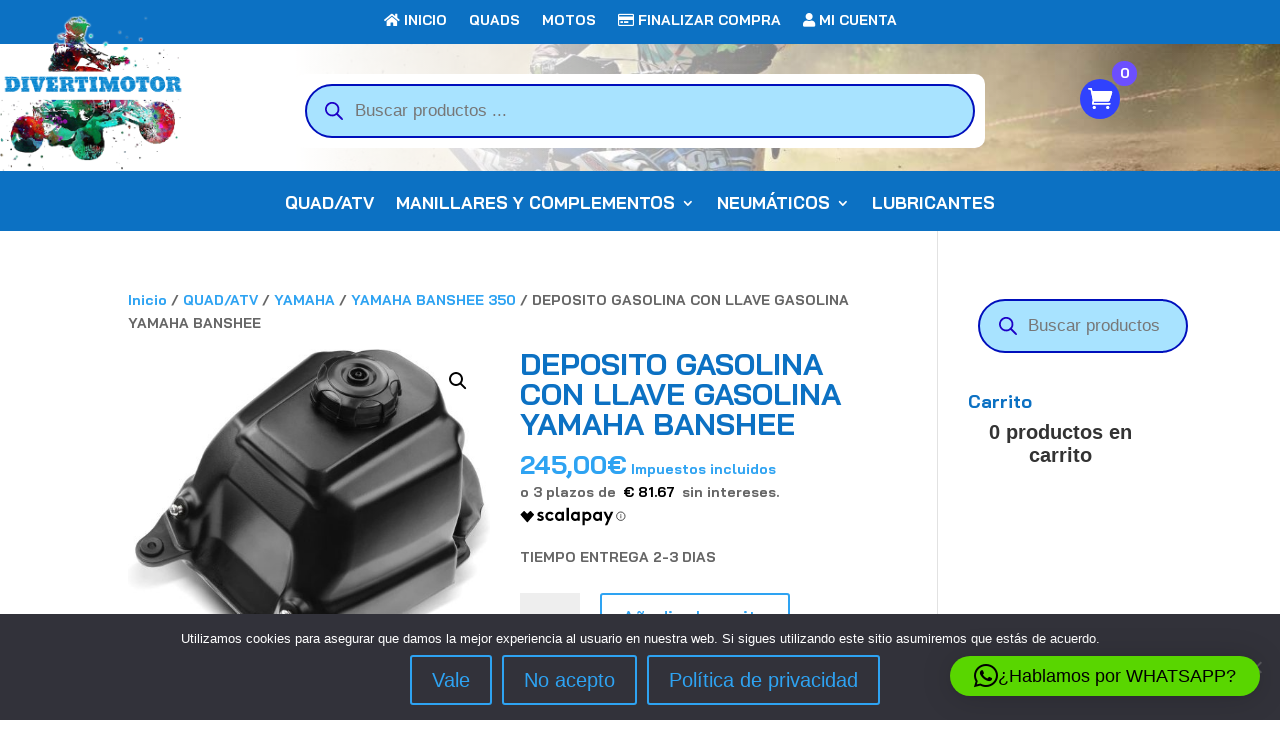

--- FILE ---
content_type: text/css
request_url: https://divertimotor.com/wp-content/plugins/woo-essential/includes/modules/NextWooMiniCart/style.css?ver=3.11
body_size: 2695
content:
.dnwoo_mminicart_wrapper{display:-webkit-inline-box;display:-ms-inline-flexbox;display:inline-flex;-webkit-box-align:center;-ms-flex-align:center;align-items:center;position:relative;cursor:pointer}.dnwoo-checkout,.dnwoo-viewcart,.dnwoo_mminicart_cart_bag,.dnwoo_mminicart_wrapper .dnwoo_mminicart_icon,.mini_cart_item .size-woocommerce_thumbnail{border:0 solid transparent}.dnwoo_mminicart_wrapper a.dnwoo_mminicart_icon::before{content:attr(data-icon);font-family:ETmodules;speak:none;font-style:normal;font-weight:400;-webkit-font-feature-settings:normal;font-feature-settings:normal;font-variant:normal;text-transform:none;line-height:1;-webkit-font-smoothing:antialiased;-moz-osx-font-smoothing:grayscale;text-shadow:0 0;direction:ltr;font-size:24px}.dnwoo_mminicart_wrapper .dnwoo_mminicart_icon{font-size:24px;color:#fff;-ms-flex-align:center;-webkit-box-align:center;align-items:center;-ms-flex-pack:center;-webkit-box-pack:center;justify-content:center;position:relative;display:-ms-flexbox!important;display:-webkit-box!important;display:flex!important;line-height:1;width:40px;height:40px;border-radius:50%}.dnwoo_mminicart_wrapper .dnwoo_mminicart_icon i{position:absolute;top:50%;left:50%;-webkit-transform:translate(-50%,-50%);transform:translate(-50%,-50%)}.dnwoo_mminicart_wrapper .dnwoo_mminicart_cart_items_count_number{position:absolute;display:block;text-align:center;width:16px;height:16px;line-height:16px;left:34px;top:0;font-size:10px;border-radius:50px 50px 50px 50px}.dnwoo_mminicart.dnwoo_mminicart_slide_down .dnwoo_mminicart_cart_bag{-webkit-transform:translateY(10px);transform:translateY(10px)}.dnwoo_mminicart_wrapper.hover-active .dnwoo_mminicart_cart_bag{opacity:1;visibility:visible;-webkit-transform:translateY(0);transform:translateY(0)}.dnwoo_mminicart_cart_bag,.dnwoo_mminicart_cart_bag_fly_out_overlay{position:absolute;top:100%;z-index:111;opacity:0;visibility:hidden;-webkit-transition:all .3s ease;-o-transition:all .3s ease;transition:all .3s ease}.dnwoo_mminicart .dnwoo_mminicart_wrapper .dnwoo_mminicart_cart_bag{padding:20px;-webkit-box-shadow:5px 10px 45px 0 rgba(10,0,22,.1);box-shadow:5px 10px 45px 0 rgba(10,0,22,.1)}.dnwoo_mminicart_wrapper .dnwoo_mminicart_items_heading{font-weight:600;text-align:center;margin:0;padding:0 10px 5px;border-style:solid;border-width:0 0 1px;border-color:rgba(255,255,255,.5);line-height:1}.dnwoo_mminicart.dnwoo_mminicart_zoom_down .dnwoo_mminicart_cart_bag{-webkit-transform:scaleY(0);transform:scaleY(0);-webkit-transform-origin:top;transform-origin:top}.dnwoo_mminicart .dnwoo_mminicart_wrapper.click-active .dnwoo_mminicart_cart_bag{opacity:1;visibility:visible;-webkit-transform:scaleY(1);transform:scaleY(1)}.dnwoo_mminicart.dnwoo_mminicart_fly_out .dnwoo_mminicart_wrapper .dnwoo_mminicart_cart_bag{position:fixed;top:0;height:100%;-webkit-transform:unset;transform:unset;z-index:9999}.dnwoo_mminicart_cart_bag_fly_out_overlay.fly-out-active{opacity:1;visibility:visible}.dnwoo_mminicart.dnwoo_mminicart_fly_out.dnwoo_fly_out_appear_position_left .dnwoo_mminicart_wrapper .dnwoo_mminicart_cart_bag{left:calc(0px - 350px)}.dnwoo_mminicart.dnwoo_mminicart_fly_out.dnwoo_fly_out_appear_position_left .dnwoo_mminicart_wrapper .dnwoo_mminicart_cart_bag.fly-out-active{left:calc(350px - 350px)}.dnwoo_mminicart.dnwoo_mminicart_fly_out.dnwoo_fly_out_appear_position .dnwoo_mminicart_wrapper .dnwoo_mminicart_cart_bag{right:calc(0px - 350px)}.dnwoo_mminicart.dnwoo_mminicart_fly_out.dnwoo_fly_out_appear_position .dnwoo_mminicart_wrapper .dnwoo_mminicart_cart_bag.fly-out-active{right:calc(350px - 350px);left:auto}.dnwoo_mminicart_cart_bag_fly_out_overlay{position:fixed;top:0;left:0;height:100%;width:100%;z-index:999}.dnwoo_mminicart.dnwoo_mminicart_fly_out .dnwoo_mminicart_wrapper .dnwoo_mminicart_cart_bag.fly-out-active{opacity:1;visibility:visible}.dnwoo_mminicart_cart_bag_fly_out_close_icon{position:absolute;right:15px;top:15px;width:32px;height:32px;background:#121212;border-radius:50px 50px 50px 50px}.dnwoo_mminicart_cart_bag_fly_out_close_icon:after,.dnwoo_mminicart_cart_bag_fly_out_close_icon:before{position:absolute;content:" ";height:15px;width:2px;background-color:#fff;top:50%;left:50%}.dnwoo_mminicart_cart_bag_fly_out_close_icon:before{-webkit-transform:translate(-50%,-50%) rotate(45deg);transform:translate(-50%,-50%) rotate(45deg)}.dnwoo_mminicart_cart_bag_fly_out_close_icon::after{-webkit-transform:translate(-50%,-50%) rotate(-45deg);transform:translate(-50%,-50%) rotate(-45deg)}.dnwoo_mminicart_wrapper .dnwoo_mmini_cart_count_number{font-size:14px;line-height:inherit;border-radius:50px 50px 50px 50px;padding:3px;width:25px;height:25px;display:-webkit-inline-box;display:-ms-inline-flexbox;display:inline-flex;-webkit-box-pack:center;-ms-flex-pack:center;justify-content:center;-webkit-box-align:center;-ms-flex-align:center;align-items:center}.dnwoo_mminicart_wrapper .mini_cart_item a img{margin-right:15px;float:left!important;-o-object-fit:cover;object-fit:cover}.et-cart-info{display:none}span.customize-partial-edit-shortcut.customize-partial-edit-shortcut-dnwoo_mini_cart{margin:-25px}.dnwoo_mminicart_wrapper .dnwoo_mminicart_cart_bag .woocommerce-mini-cart .mini_cart_item{list-style:none;overflow:hidden;padding:20px 0;border-width:0 0 1px;border-color:rgba(0,0,0,.1)!important;border-style:solid}.dnwoo_mminicart_wrapper .dnwoo_mminicart_cart_bag .woocommerce-mini-cart .mini_cart_item a{display:block;-webkit-transition:all .3s;-o-transition:all .3s;transition:all .3s;font-weight:500;line-height:30px}.dnwoo_mminicart .dnwoo_mminicart_wrapper .dnwoo_mminicart_cart_bag .woocommerce-mini-cart .mini_cart_item .remove_from_cart_button{font-size:20px!important;float:right;line-height:1;font-weight:700;margin-right:5px}.dnwoo_mminicart .dnwoo_mminicart_wrapper .dnwoo_mminicart_cart_bag .woocommerce-mini-cart .mini_cart_item .quantity{display:block;font-weight:500;margin:auto!important;width:100%!important}.dnwoo_mminicart .dnwoo_mminicart_wrapper .woocommerce-mini-cart__buttons .dnwoo-viewcart:not(:last-child){margin-bottom:10px}.dnwoo_mminicart .dnwoo_mminicart_wrapper .woocommerce-mini-cart__buttons .dnwoo-viewcart{font-weight:400;border-style:solid;background:#333;color:#fff}.dnwoo_mminicart .dnwoo_mminicart_wrapper .woocommerce-mini-cart__buttons .dnwoo-checkout{position:relative;color:#fff;font-weight:400;border-style:solid;border-width:1px;padding-right:0!important;padding-left:22px!important}.dnwoo_mminicart .dnwoo_mminicart_wrapper .woocommerce-mini-cart__buttons .dnwoo-checkout::before{position:absolute;content:"";background:'#333333';color:#fff;font-family:ETmodules!important;speak:none;font-style:normal;font-weight:400;-webkit-font-feature-settings:normal;font-feature-settings:normal;font-variant:normal;text-transform:none;line-height:1;-webkit-font-smoothing:antialiased;-moz-osx-font-smoothing:grayscale;text-shadow:0 0;direction:ltr;margin-left:-23px;top:50%;-webkit-transform:translateY(-50%);transform:translateY(-50%)}.dnwoo_mminicart .dnwoo_mminicart_wrapper .woocommerce-mini-cart__buttons .dnwoo-checkout:hover{background:#fff;color:#fff;border-style:solid;border-width:1px}.dnwoo_mminicart .dnwoo_mminicart_wrapper .woocommerce-mini-cart__buttons .dnwoo-checkout,.dnwoo_mminicart .dnwoo_mminicart_wrapper .woocommerce-mini-cart__buttons .dnwoo-viewcart{display:block;width:100%;text-align:center;-webkit-transition:all .5s;-o-transition:all .5s;transition:all .5s;padding:10px;letter-spacing:.08em}.dnwoo_mminicart .dnwoo_mminicart_wrapper .woocommerce-mini-cart__total{display:-webkit-box;display:-ms-flexbox;display:flex;-webkit-box-pack:justify;-ms-flex-pack:justify;justify-content:space-between;margin:0;padding:15px 0 18px}.dnwoo_mminicart .dnwoo_mminicart_wrapper .woocommerce-mini-cart__buttons .wc-forward{width:100%;text-align:center;-webkit-transition:all .5s;-o-transition:all .5s;transition:all .5s;padding:10px;border-radius:0}.dnwoo_mminicart_wrapper .dnwoo-mini-cart-item{max-height:300px;overflow-y:scroll}.dnwoo_mminicart_cart_bag .dnwoo-mini-cart-item .mini_cart_item a{color:#333!important;font-size:16px}@media (max-width:980px){.dnwoo_mminicart_fly_out{display:initial!important}.dnwoo_mminicart{margin-left:0;margin-right:30px}.dnwoo_mminicart.dnwoo_mminicart_fly_out .dnwoo_mminicart_wrapper a{-webkit-transform:translateY(0);transform:translateY(0)}}@media (max-width:400px){.dnwoo_mminicart .dnwoo_mminicart_wrapper.click-active .dnwoo_mminicart_cart_bag,.dnwoo_mminicart.dnwoo_mminicart_slide_down .dnwoo_mminicart_cart_bag,.dnwoo_mminicart_wrapper.hover-active .dnwoo_mminicart_cart_bag{width:285px!important}}.logged-in.admin-bar .dnwoo_mminicart.dnwoo_mminicart_fly_out .dnwoo_mminicart_wrapper .dnwoo_mminicart_cart_bag{top:30px}.dnwoo_fly_out_appear_position .dnwoo-mini-cart-item,.dnwoo_fly_out_appear_position_left .dnwoo-mini-cart-item{max-height:calc(75vh - 130px)}.dnwoo_fly_out_appear_position .dnwoo_mminicart_wrapper .dnwoo_mminicart_cart_bag .woocommerce-mini-cart .mini_cart_item a,.dnwoo_fly_out_appear_position_left .dnwoo_mminicart_wrapper .dnwoo_mminicart_cart_bag .woocommerce-mini-cart .mini_cart_item a{display:initial!important}.woocommerce .dnwoo-mini-cart-item ul.cart_list li img,.woocommerce .dnwoo-mini-cart-item ul.product_list_widget li img{margin-left:4px;-webkit-box-shadow:none;box-shadow:none;width:70px;height:70px;margin-right:20px;float:left!important;-o-object-fit:cover;object-fit:cover}.mini_cart_item .woocommerce-placeholder{width:70px;height:70px}.dnwoo_mminicart_alignment_left{-webkit-box-pack:start;-ms-flex-pack:start;justify-content:flex-start;display:-webkit-box;display:-ms-flexbox;display:flex}.dnwoo_mminicart_alignment_center,.dnwoo_mminicart_alignment_right{-webkit-box-pack:center;-ms-flex-pack:center;justify-content:center;display:-webkit-box;display:-ms-flexbox;display:flex}.dnwoo_mminicart_alignment_right{-webkit-box-pack:end;-ms-flex-pack:end;justify-content:flex-end}@media (max-width:980px){.dnwoo_mminicart_alignment_tablet_left{-webkit-box-pack:start;-ms-flex-pack:start;justify-content:flex-start;display:-webkit-box;display:-ms-flexbox;display:flex}.dnwoo_mminicart_alignment_tablet_center,.dnwoo_mminicart_alignment_tablet_right{-webkit-box-pack:center;-ms-flex-pack:center;justify-content:center;display:-webkit-box;display:-ms-flexbox;display:flex}.dnwoo_mminicart_alignment_tablet_right{-webkit-box-pack:end;-ms-flex-pack:end;justify-content:flex-end}}@media (max-width:767px){.dnwoo_mminicart_alignment_phone_left{-webkit-box-pack:start;-ms-flex-pack:start;justify-content:flex-start;display:-webkit-box;display:-ms-flexbox;display:flex}.dnwoo_mminicart_alignment_phone_center,.dnwoo_mminicart_alignment_phone_right{-webkit-box-pack:center;-ms-flex-pack:center;justify-content:center;display:-webkit-box;display:-ms-flexbox;display:flex}.dnwoo_mminicart_alignment_phone_right{-webkit-box-pack:end;-ms-flex-pack:end;justify-content:flex-end}}.dnwoo_mmini_cart_right #page-container,.dnwoo_mmini_cart_right #top-header{left:0}.dnwoo_mmini_cart_left #page-container,.dnwoo_mmini_cart_right #page-container{position:relative}.dnwoo_mmini_cart_left #page-container,.dnwoo_mmini_cart_left.et_header_style_slide #main-header,.dnwoo_mmini_cart_right #page-container,.dnwoo_mmini_cart_right.et_header_style_slide #main-header{-webkit-transition:all .3s ease-in-out!important;-o-transition:all .3s ease-in-out!important;transition:all .3s ease-in-out!important}body.dnwoo_mmini_cart_left,body.dnwoo_mmini_cart_right{-webkit-transition:all .3s ease;-o-transition:all .3s ease;transition:all .3s ease;overflow-x:hidden;overflow-y:visible}.dnwoo_mminicart.dnwoo_mminicart_cart_bag_position_left.dnwoo_mminicart_alignment_left .dnwoo_mminicart_wrapper.hover-active .dnwoo_mminicart_cart_bag{left:0;-webkit-transform:translate(0)!important;transform:translate(0)!important}.dnwoo_mminicart.dnwoo_mminicart_alignment_left .dnwoo_mminicart_wrapper.click-active .dnwoo_mminicart_cart_bag{left:0;-webkit-transform:translate(0,15px) scaleY(1)!important;transform:translate(0,15px) scaleY(1)!important}.dnwoo_mminicart.dnwoo_mminicart_cart_bag_position_left.dnwoo_mminicart_slide_down.dnwoo_mminicart_alignment_center .dnwoo_mminicart_wrapper .dnwoo_mminicart_cart_bag,.dnwoo_mminicart.dnwoo_mminicart_cart_bag_position_left.dnwoo_mminicart_zoom_down.dnwoo_mminicart_alignment_center .dnwoo_mminicart_wrapper .dnwoo_mminicart_cart_bag{left:0;right:0;margin:0 auto;-webkit-transform:translateX(-44%);transform:translateX(-44%)}.dnwoo_mminicart.dnwoo_mminicart_alignment_center .dnwoo_mminicart_wrapper.click-active .dnwoo_mminicart_cart_bag{-webkit-transform:translate(-44%,15px) scaleY(1)!important;transform:translate(-44%,15px) scaleY(1)!important}.dnwoo_mminicart.dnwoo_mminicart_cart_bag_position_left.dnwoo_mminicart_alignment_right .dnwoo_mminicart_cart_bag{right:0}.dnwoo_mminicart .dnwoo-mini-cart-item ul{padding:0!important}.dnwoo_module_minicart{overflow:visible!important}.dnwoo_mminicart.dnwoo_mminicart_cart_bag_position_left.dnwoo_mminicart_alignment_left .dnwoo_mminicart_wrapper .dnwoo_mminicart_cart_bag{left:auto}.woocommerce-mini-cart__total .woocommerce-Price-amount{font-weight:600}.single-product span.onsale{z-index:1}.single-product a.woocommerce-product-gallery__trigger{z-index:1!important}footer .et_builder_inner_content{z-index:0}.dnwoo_mminicart_wrapper .dnwoo-mini-cart-item::-webkit-scrollbar{width:6px}.dnwoo_mminicart_wrapper .dnwoo-mini-cart-item::-webkit-scrollbar-track{border-radius:10px;background:#f1f1f1;-webkit-transition:all .3s;transition:all .3s}.dnwoo_mminicart_wrapper .dnwoo-mini-cart-item::-webkit-scrollbar-thumb{background:#c1c1c1;border-radius:10px}.dnwoo_mminicart_wrapper .dnwoo-mini-cart-item::-webkit-scrollbar-thumb:hover{background:#00000082}.dnwoo_mminicart_wrapper{-webkit-transition:all .5s;-o-transition:all .5s;transition:all .5s}.dnwoo_mminicart .dnwoo_mminicart_items_heading{opacity:0;visibility:hidden}.dnwoo_mminicart_cart_bag.fly-out-active .dnwoo_mminicart_items_heading,.dnwoo_mminicart_wrapper.click-active .dnwoo_mminicart_items_heading,.dnwoo_mminicart_wrapper.hover-active .dnwoo_mminicart_items_heading{opacity:1;visibility:visible}.dnwoo_mminicart_wrapper .dnwoo_mmini_cart_count_number{position:relative!important;top:-25px;left:-8px!important;right:0}.woocommerce-mini-cart__empty-message{text-align:center}